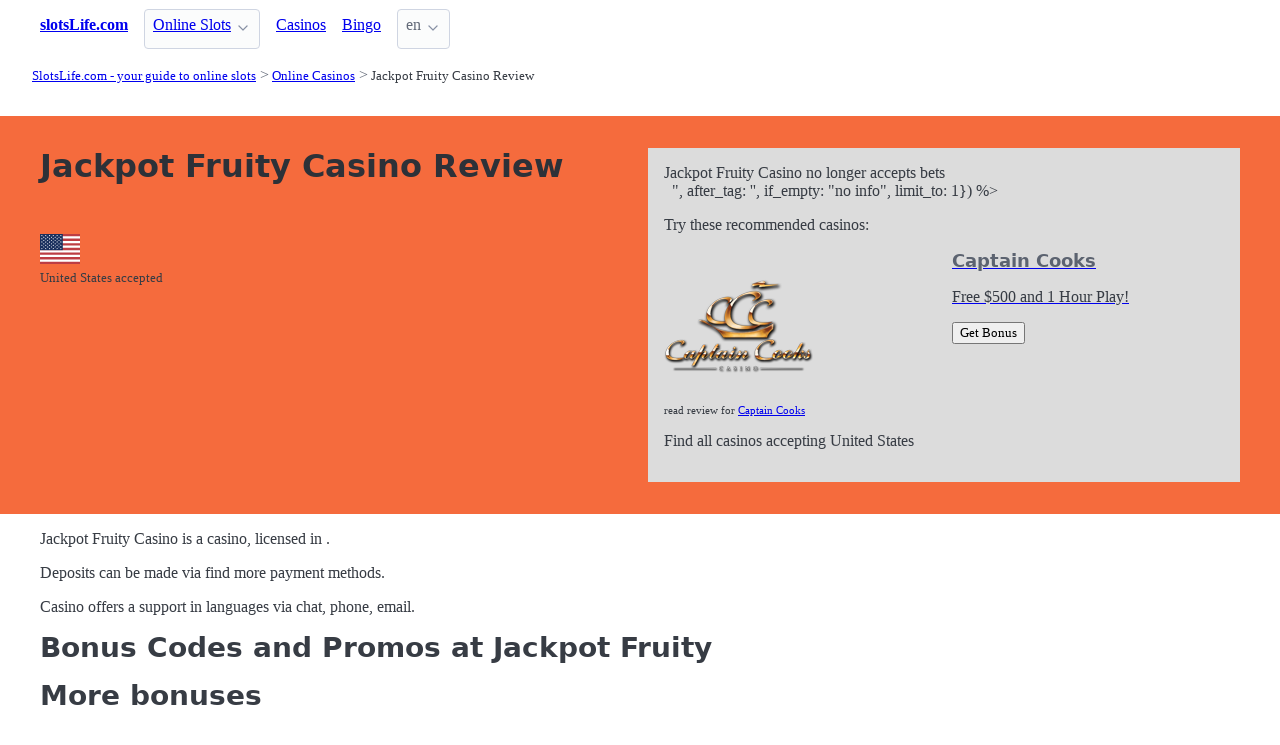

--- FILE ---
content_type: text/html;charset=utf-8
request_url: https://slotslife.com/casinos/jackpot-fruity-casino
body_size: 5178
content:
<!DOCTYPE html>
<html lang="en">
<head>
  <link rel="preconnect" href="https://cdn.jsdelivr.net" crossorigin>
    <meta charset="utf-8">
  <meta http-equiv="X-UA-Compatible" content="IE=edge">
  <meta name="viewport" content="width=device-width, initial-scale=1">
  <title>Review of Jackpot Fruity Casino with Bonus Codes | SlotsLife.com</title>
  <meta name="description" content="" />
  <meta name="author" content="slotslife.com" />
  <meta rel="author" href="" />
  <meta name="copyright" content="&copy; 2023" />
  <link rel="canonical" href="https://slotslife.com/casinos/jackpot-fruity-casino" /> 
  <link rel="alternate" hreflang="fr" href="https://slotslife.com/fra/casinos/jackpot-fruity-casino" /><link rel="alternate" hreflang="ru" href="https://slotslife.com/rus/casinos/jackpot-fruity-casino" /> 
    <link rel="sitemap" type="application/rss+xml" title="Sitemap" href="https://slotslife.com/sitemap.xml" />


  <link rel="preload" as="style" href="https://cdn.jsdelivr.net/npm/@picocss/pico@2/css/pico.min.css" onload="this.onload=null;this.rel='stylesheet'">
  <noscript>
    <link rel="stylesheet" href="https://cdn.jsdelivr.net/npm/@picocss/pico@2/css/pico.min.css">
  </noscript>

  <link rel="stylesheet" href="/stylesheets/cookieconsent.css" media="print" onload="this.media='all'">  
  
    <script src="/stylesheets/chartkick.js"></script>
  <script src="https://www.gstatic.com/charts/loader.js"></script>

  

  <meta property="og:title" content="Review of Jackpot Fruity Casino with Bonus Codes | SlotsLife.com"/>
  <meta property="og:description" content=""/>
  <meta property="og:type" content="article"/>
  <meta property="og:locale" content="en" />

    <!-- Matomo -->
    <script>
      var _paq = window._paq = window._paq || [];
      /* tracker methods like "setCustomDimension" should be called before "trackPageView" */
      _paq.push(['trackPageView']);
      _paq.push(['enableLinkTracking']);
      (function() {
        var u="https://matomo.pointnemo.com/";
        _paq.push(['setTrackerUrl', u+'matomo.php']);
        _paq.push(['setSiteId', '26']);
        var d=document, g=d.createElement('script'), s=d.getElementsByTagName('script')[0];
        g.async=true; g.src=u+'matomo.js'; s.parentNode.insertBefore(g,s);
      })();
    </script>
      <!-- End Matomo Code -->

          <!--
  <script type="application/ld+json">

   {
  "@context": "https://schema.org/",
  "@type": "Review",
  "url": "https://slotslife.com/casinos/jackpot-fruity-casino",
  "reviewBody": "",
  "itemReviewed": {
    "@type": "OnlineBusiness",
    "name": "Jackpot Fruity Casino",
    "url": "jackpotfruity.com"
  },
  "publisher": {
    "@type": "Organization",
    "name": "RatingsUnited",
    "url": "https://www.ratingsunited.com"
  },
  "aggregateRating": {
    "@type": "AggregateRating",
    "ratingValue": null,
    "ratingCount": 5
  },
  "review": null
}
  </script>

  -->


    <link rel="apple-touch-icon" sizes="180x180" href="/favicon/apple-touch-icon.png">
    <link rel="icon" type="image/png" sizes="32x32" href="/favicon/favicon-32x32.png">
    <link rel="icon" type="image/png" sizes="16x16" href="/favicon/favicon-16x16.png">
    <link rel="manifest" href="/favicon/site.webmanifest">    




  <Style>
    .tag {
      color: black;
      border-style: none;
      background-color: YellowGreen;
      padding: 3px 5px 3px 6px;
      font-size: 80%;
    }
  </Style>

</head>
<body>





  <section class="container">
    <nav>
  <ul>
    <li><a href='/' title='Home Page'><strong>slotsLife.com</strong></a></li>

        <li><details class='dropdown'><summary><a class='secondary' href='/slots' title=''>Online Slots</a></summary><ul><li><a class='secondary' href='/new-slots' title=''>2023 New slots</a></li></ul></details></li><li><a class='secondary' href='/casinos' title=''>Casinos</a></li><li><a class='secondary' href='/bingo' title=''>Bingo</a></li>
        
    <li>
      <details class="dropdown">
        <summary>
          en
        </summary>

        <ul dir="rtl">


            <li><a href="/fra/casinos/jackpot-fruity-casino" >fr</a></li>
            <li><a href="/rus/casinos/jackpot-fruity-casino" >ru</a></li>

        </ul>
      </details>
    </li>
  </ul>

</nav>
 




<!-- END NAV -->
    <nav aria-label="breadcrumb">
  <ul>
      <li><a href="/"><small>SlotsLife.com - your guide to online slots</small></a>
      <li><a href="/casinos"><small>Online Casinos</small></a>
      <li><a href="/casinos/jackpot-fruity-casino" aria-current='page'><small>Jackpot Fruity Casino Review</small></a>
  </ul>
</nav>

  </section>

  <section class="container">
    <div id="live-search-results" class="container"></div>
  </section>

  <section  class="pico-background-pink-600"  style='background-color: #F56B3D; padding-top: 2em; padding-bottom: 2em;'>
    <div class="container "> 
      
  <div class="grid">    

    <div>

        <hgroup>
          <h1>Jackpot Fruity Casino Review</h1>  
          <p></p> 
        </hgroup>  



      <style>
        .star {
          width: 25px;   /* нужный размер в px, em, rem и т.д. */
          height: 25px;

          fill: Gainsboro; /* опционально: цвет от родителя */
        }
      </style>

      <p>
        
        <small></small>
      </p>
   
      <p>
          
            

            <br><small></small>

        </p>



        
        <div id="country_acepted_or_not" data-operator-id="1578"></div>

        <!--
                 <div>

                   <button>
                      CODE:   
                   </button>

                   
             
                 </div>
        -->

         
         <!-- <p><img src="/Slovenia.jpg"> Slovenia Players Accepted</p> -->
    </div>
    <div>

        

    
     

    
    <!--- ВЫШЕ ОПРЕДЕЛЕНО!!! в profile_operator.erb -->



    <div style="background-color: Gainsboro; padding:1em; ">

        <!--



        -->

        <!--

        <div>
          
          
          <span></i>&nbsp; Closed</span>
          
        </div>  

        -->     


            <p >
              <!-- <i ></i>-->
              Jackpot Fruity Casino no longer accepts bets
            
            
            <br><span></i>&nbsp;&nbsp;", after_tag: '</span>', if_empty: "no info", limit_to: 1}) %>
            </p>
            
            <p>Try these recommended casinos: </p>
            <a href='https://iredirect.net/referral/?site=ccc&lang=en&aff_id=aff15157'> <div class='grid'><div><img src='/logos/captain-cooks-casino.png'  alt='Captain Cooks Casino Logo' width='150' height='150'></div><div><h5>Captain Cooks</h5><p>Free $500 and 1 Hour Play!</p><button>Get Bonus</button></div></div></a><p style='font-size: 70%;'>read review for <a href='/casinos/captain-cooks-casino'>Captain Cooks</p></a>

            <p>Find all casinos accepting United States</p>




    </div>
    </div>
  </div>  


  </div>


    </div>
  </section>

  <section class="container">
     













  <p>Jackpot Fruity Casino is a casino, licensed in .
<p>Deposits can be made via  find more payment methods.
<p>Casino offers a support in  languages via chat, phone, email. 


  <h2 class="title is-size-4 is-size-5-mobile mt-6 mb-4">Bonus Codes and Promos at Jackpot Fruity</h2>
 




<h2 class="title is-size-5 is-size-6-mobile mt-6 mb-4">More bonuses</h2>
<!-- <p>Visit Jackpot Fruity Casino review with bonus codes at BonusOnlineSlots.com -->

  <h2 class="title is-size-4 is-size-5-mobile mt-6 mb-4">Links and Social Accounts</h2>
<dl>
<!-- делай разные методы для тектсовых ссылок и для ссылок с иконками!!!!!!!!!!!!!!!!! -->
<!-- ссылку делать если активная (т.е работает) и если стоит признак - давать ссылку -->

      <style>
      .icon {
        width: 28px;   /* нужный размер в px, em, rem и т.д. */
        height: 28px;
        fill: currentColor; /* опционально: цвет от родителя */
      }
      </style><dt class='title is-6 mt-5'>website</dt><dd><svg xmlns="http://www.w3.org/2000/svg" viewBox="0 0 24 24" class="icon"><title>web</title><path d="M16.36,14C16.44,13.34 16.5,12.68 16.5,12C16.5,11.32 16.44,10.66 16.36,10H19.74C19.9,10.64 20,11.31 20,12C20,12.69 19.9,13.36 19.74,14M14.59,19.56C15.19,18.45 15.65,17.25 15.97,16H18.92C17.96,17.65 16.43,18.93 14.59,19.56M14.34,14H9.66C9.56,13.34 9.5,12.68 9.5,12C9.5,11.32 9.56,10.65 9.66,10H14.34C14.43,10.65 14.5,11.32 14.5,12C14.5,12.68 14.43,13.34 14.34,14M12,19.96C11.17,18.76 10.5,17.43 10.09,16H13.91C13.5,17.43 12.83,18.76 12,19.96M8,8H5.08C6.03,6.34 7.57,5.06 9.4,4.44C8.8,5.55 8.35,6.75 8,8M5.08,16H8C8.35,17.25 8.8,18.45 9.4,19.56C7.57,18.93 6.03,17.65 5.08,16M4.26,14C4.1,13.36 4,12.69 4,12C4,11.31 4.1,10.64 4.26,10H7.64C7.56,10.66 7.5,11.32 7.5,12C7.5,12.68 7.56,13.34 7.64,14M12,4.03C12.83,5.23 13.5,6.57 13.91,8H10.09C10.5,6.57 11.17,5.23 12,4.03M18.92,8H15.97C15.65,6.75 15.19,5.55 14.59,4.44C16.43,5.07 17.96,6.34 18.92,8M12,2C6.47,2 2,6.5 2,12A10,10 0 0,0 12,22A10,10 0 0,0 22,12A10,10 0 0,0 12,2Z" /></svg> jackpotfruity.com</dd>

      <style>
      .icon {
        width: 28px;   /* нужный размер в px, em, rem и т.д. */
        height: 28px;
        fill: currentColor; /* опционально: цвет от родителя */
      }
      </style>

      <style>
      .icon {
        width: 28px;   /* нужный размер в px, em, rem и т.д. */
        height: 28px;
        fill: currentColor; /* опционально: цвет от родителя */
      }
      </style>

      <style>
      .icon {
        width: 28px;   /* нужный размер в px, em, rem и т.д. */
        height: 28px;
        fill: currentColor; /* опционально: цвет от родителя */
      }
      </style>

      <style>
      .icon {
        width: 28px;   /* нужный размер в px, em, rem и т.д. */
        height: 28px;
        fill: currentColor; /* опционально: цвет от родителя */
      }
      </style>
</dl>

  <h2 class="title is-size-4 is-size-5-mobile mt-6 mb-4">Jackpot Fruity Facts</h2>
<table class="table">
 <tr>
   <td nowrap>Software:</td>
   <td>
    no info
   </td> 
 </tr>
 <tr>
   <td nowrap>Currency & Crypto: :</td>
   <td>no info 
   no info</td> 
 </tr>
 <tr>
   <td nowrap>Jurisdiction:</td>
   <td>no info</td> 
 </tr>
 <tr>
   <td nowrap>Allowed:</td>
   <td>
    no info
   </td> 
 </tr>
 <tr>
   <td nowrap>Deposit Methods:</td>
   <td>no info</td> 
   <td></td>
 </tr>
 <tr>
   <td nowrap>Languages:</td>
   <td>no info</td> 
 </tr>    
  <tr>
   <td nowrap>Platform:</td>
   <td>no info
   no info</td> 
 </tr>  

</table> 


  <h2 class="title is-size-4 is-size-5-mobile mt-6 mb-4">How to Contact</h2>
<dl>
  
  
  
  
  
  
</dl>
 

  <!-- -->




        </section>

  <section class="container">
    
  <div>


        <h3><a href="/casinos/new">2025 New</a></h3> 

      

        <ul></i></span><a href='/casinos/duel-casino' class=''>Duel Casino Review </a> <a href='/casinos/wagibet-casino' class=''>WAGIBET Casino Review </a> <a href='/casinos/vibrobet-casino' class=''>VibroBet Casino Review </a> <a href='/casinos/onerush' class=''>OneRush Review </a> <a href='/casinos/md88-casino' class=''>MD88 Casino Review </a> <a href='/casinos/lanista-casino' class=''>Lanista Casino Review </a> <a href='/casinos/vibebet-casino' class=''>Vibebet Casino Review </a> <a href='/casinos/trybet-casino' class=''>Trybet Casino Review </a> <a href='/casinos/22bit-casino' class=''>22Bit Casino Review </a> <a href='/casinos/epicjack-casino' class=''>EpicJack Casino Review </a>       

      
      
      


    

  </div>

  <div>


        <h3>
          <a href="/casinos">Casinos </a>
        </h3> 
        <ul>
          <li><span></i></span><a href='/casinos/new' class=''>2025 New </a> <li><span></i></span><a href='/casinos/closed' class=''>Closed Casinos </a> <li><span></i></span><a href='/casinos/blacklisted' class=''>Blacklisted </a> <li><span></i></span><a href='/casinos/best' class=''>Best </a> 
          <li><span></i></span><a href='/casinos/country' class=''>Countries  </a> <li><span></i></span><a href='/casinos/cryptocurrencies' class=''>Cryptocurrencies </a> <li><span></i></span><a href='/casinos/currency' class=''>Currencies  </a> <li><span></i></span><a href='/casinos/deposit' class=''>Deposits </a> <li><span></i></span><a href='/casinos/language' class=''>Languages  </a> <li><span></i></span><a href='/casinos/license' class=''>Licenses </a> <li><span></i></span><a href='/casinos/platform' class=''>Devices </a> <li><span></i></span><a href='/casinos/software' class=''>Software </a> 
        </ul>        


    

  </div>

  <div>    




    

  </div>

  </section>

  <footer class="container">
    


<div class="grid">
  
  <div>     

    <p>New Games</p>
    <ul>
        <li><a href='/slots/donny-and-danny-hacksaw-gaming' >Donny and Danny</a>
        <li><a href='/slots/golden-joker-fortune-1spin4win' >Golden Joker Fortune</a>
        <li><a href='/slots/the-king-of-social-media-betsoft' >The King of Social Media</a>
        <li><a href='/slots/monopoly-deluxe-big-time-gaming' >Monopoly Deluxe</a>
        <li><a href='/slots/cat-waifu-truelab-games' >Cat Waifu</a>
        <li><a href='/slots/valentines-gifts-dice-bf-games' >Valentine’s Gifts Dice</a>
        <li><a href='/slots/hot-tuna-pragmatic-play' >Hot Tuna</a>
        <li><a href='/slots/smoking-dragon-hacksaw-gaming' >Smoking Dragon</a>
        <li><a href='/slots/lucky-fortune-tree-pragmatic-play' >Lucky Fortune Tree</a>
        <li><a href='/slots/wealthy-coins-red-rake-gaming' >Wealthy Coins</a>
    </ul>

  </div>

  <div>

    <p>New Casinos</p>
    <ul>
        <li><a href='/casinos/epicjack-casino' >EpicJack Casino</a>
        <li><a href='/casinos/22bit-casino' >22Bit Casino</a>
        <li><a href='/casinos/trybet-casino' >Trybet Casino</a>
        <li><a href='/casinos/vibebet-casino' >Vibebet Casino</a>
        <li><a href='/casinos/lanista-casino' >Lanista Casino</a>
        <li><a href='/casinos/md88-casino' >MD88 Casino</a>
        <li><a href='/casinos/onerush' >OneRush</a>
        <li><a href='/casinos/vibrobet-casino' >VibroBet Casino</a>
        <li><a href='/casinos/wagibet-casino' >WAGIBET Casino</a>
        <li><a href='/casinos/duel-casino' >Duel Casino</a>
    </ul>

  </div>

  <div>

    <p>New Affprogram</p>
    <ul>
    </ul>

  </div>

</div>


<div class="grid">

  <div>     


      

  </div>

  <div>


      

  </div>
 
  <div>

      
 
  </div>

</div>


<div class="grid">

  <div>
      
      <div></div>
      
        <ul>


          

        </ul>

        <p>
          &nbsp;&nbsp;
        </p>

        <p> 
          2023 <a href="/" >slotslife.com</a>
        </p> 

  </div>

  <div>

  </div>
 
  <div>

    <p>18+</p>
    <ul>
      <li><a href="https://www.begambleaware.org/" title="BeGambleAware®: Gambling Help &amp; Gambling Addiction"  target="_blank">BeGambleAware.org</a></li>
      <li><a href="https://www.gamcare.org.uk/" title="GamCare - The leading provider of support for anyone affected by problem gambling in Great Britain"  target="_blank">gamcare.org.uk</a>
    </ul>
 
  </div>
</div>









  </footer>  

  <!--
      <section>
        <div>
        </div>
      </div>
  -->


  

  <script defer src="/javascripts/live-search.js"></script>
  <script defer src="/javascripts/cookieconsent.js"></script>
  <script defer src="/javascripts/cookieconsent-init.js"></script>



    <script>
    document.addEventListener('DOMContentLoaded', function() {
      const element = document.getElementById('country_acepted_or_not');
      const operatorId = '1578';
      const url = `/country_acepted_or_not?operator_id=${operatorId}`;

      fetch(url)
        .then(response => {
          if (!response.ok) throw new Error('Network error');
          return response.text();
        })
        .then(data => element.innerHTML = data)
        .catch(() => element.innerHTML = 'Ошибка загрузки');
    });
  </script>

</body>




